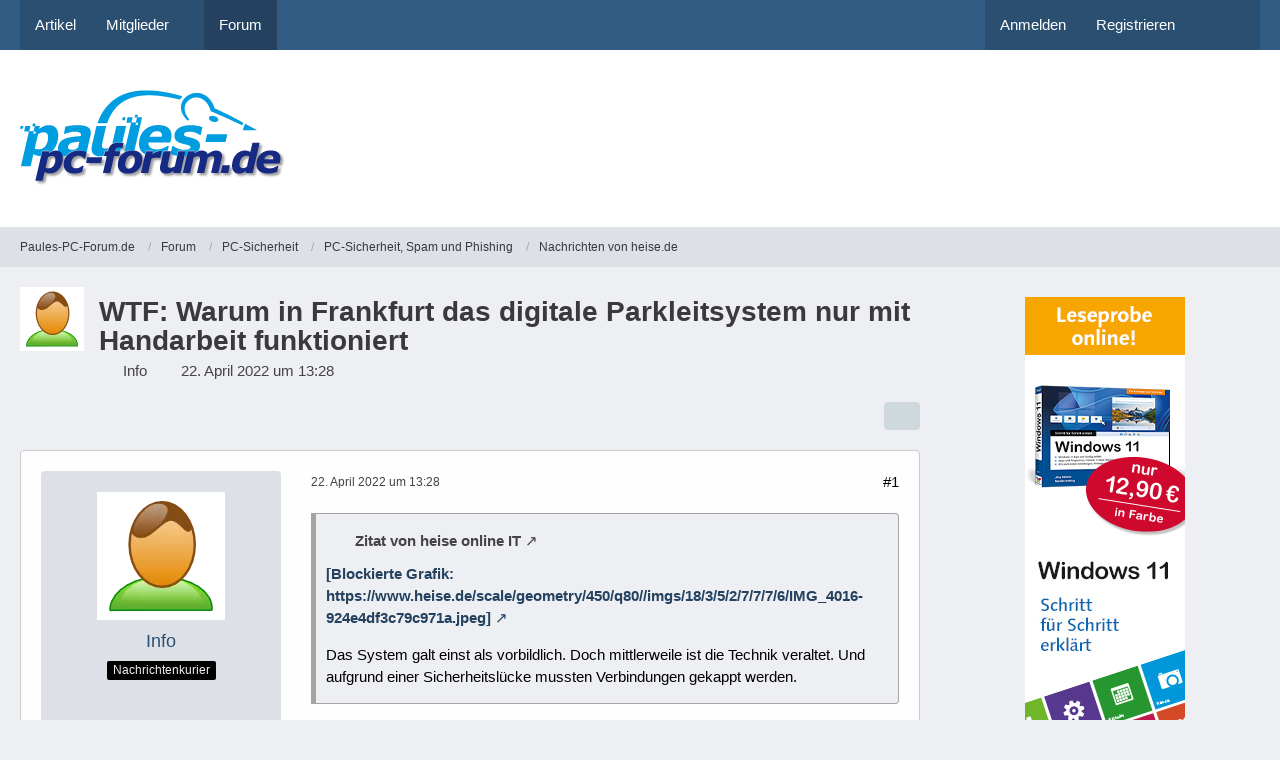

--- FILE ---
content_type: text/html; charset=utf-8
request_url: https://www.google.com/recaptcha/api2/aframe
body_size: 267
content:
<!DOCTYPE HTML><html><head><meta http-equiv="content-type" content="text/html; charset=UTF-8"></head><body><script nonce="mjv42vcGRSr_oKukdJNxIw">/** Anti-fraud and anti-abuse applications only. See google.com/recaptcha */ try{var clients={'sodar':'https://pagead2.googlesyndication.com/pagead/sodar?'};window.addEventListener("message",function(a){try{if(a.source===window.parent){var b=JSON.parse(a.data);var c=clients[b['id']];if(c){var d=document.createElement('img');d.src=c+b['params']+'&rc='+(localStorage.getItem("rc::a")?sessionStorage.getItem("rc::b"):"");window.document.body.appendChild(d);sessionStorage.setItem("rc::e",parseInt(sessionStorage.getItem("rc::e")||0)+1);localStorage.setItem("rc::h",'1768393824583');}}}catch(b){}});window.parent.postMessage("_grecaptcha_ready", "*");}catch(b){}</script></body></html>